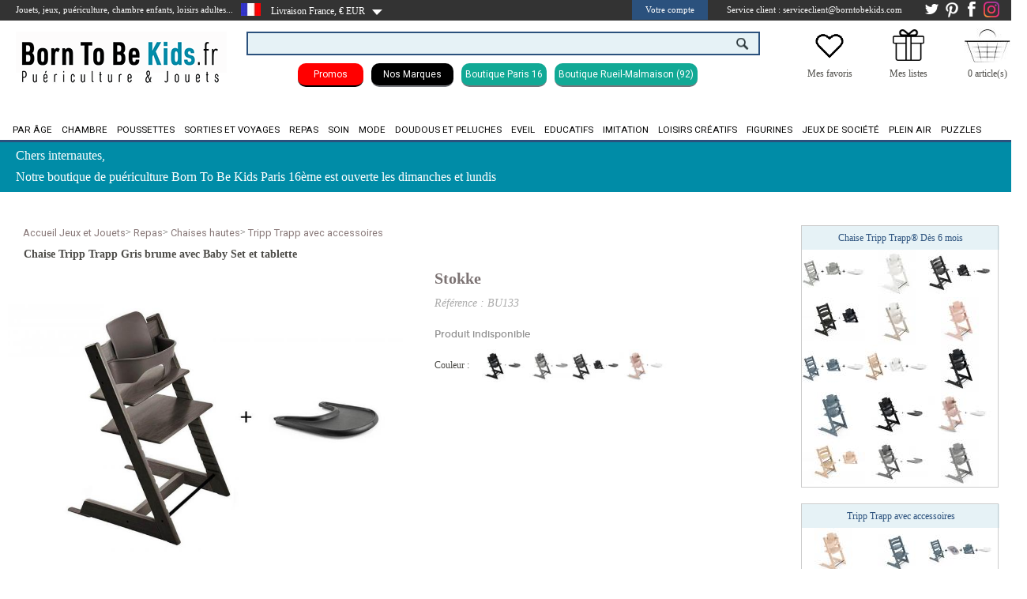

--- FILE ---
content_type: text/html
request_url: https://www.borntobekids.fr/achat/stokke-pack-chaise-tripp-trapp-gris-brume-avec-baby-set-tablette-offerte_392588
body_size: 16115
content:

<!DOCTYPE html>
<html lang="fr">
<head>
<meta http-equiv="Content-Type" content="text/html;charset=utf-8">
    <title>Chaise Tripp Trapp Gris Brume + Baby Set Offert | BornToBeKids</title>
    <meta name="description"
          content="Découvrez le pack Chaise Tripp Trapp Gris Brume avec Baby Set et tablette offerte sur BornToBeKids. Idéal pour le confort et la sécurité de votre enfant.">
    <meta name="keywords"
          content="Stokke">
        <meta name="revisit-after" content="2 days">
    <meta name="copyright"
          content="All Rights Reserved - Sanant Technologies" />
    <meta name="Updated" content="daily">
    <meta name="search engines"
          content="Google, Bing, Duck Duck Go, Ixquick, Qwant, Tineye, Startpage, Yippy, Ecosia, Million Short, Pickanews, Wolfram Alpha, Photopin, Charigle">
    <meta name="robots" content="index, follow, all">
    <link rel="canonical"
          href="https://www.borntobekids.fr/achat/pack-chaise-tripp-trapp-gris-brume-avec-baby-set-tablette-offerte_392588">


    <link rel="stylesheet" href="https://cdnjs.cloudflare.com/ajax/libs/font-awesome/4.7.0/css/font-awesome.min.css"><link rel="stylesheet"   href="https://maxcdn.bootstrapcdn.com/bootstrap/4.5.2/css/bootstrap.min.css" ><script  type="text/javascript"  src="https://www.borntobekids.fr/zoom_script/assets/jquery-1.7.min.js"></script>
	<script  type="text/javascript" src="https://www.borntobekids.fr/_sanant/jquery/jquery.inc-5.pack.js"></script><script  type="text/javascript" src="https://www.borntobekids.fr/_sanant/jquery/slippry.min.js"></script><script type="text/javascript" src="https://www.borntobekids.fr/_sanant/js_ajax/jquery.contentcarousel.js"></script><script  type="text/javascript" src="https://www.borntobekids.fr/_sanant/js_ajax/cbpHorizontalMenu.min.js"></script><script type="text/javascript" src="https://www.borntobekids.fr/_sanant/js_ajax/function_general.js"></script><script  type="text/javascript" src="https://www.borntobekids.fr/_sanant/js_ajax/cart_ajax_sanant.js"></script><meta http-equiv="Cache-control" content="public"><meta name="norton-safeweb-site-verification"
                        content="cwkfttrijmo3zocnnkm7c7zrrxik--79x9z9au39i58ra0lyodsjqzf8uq0wvxvwrbmql7rrococ82p9kjlpqbb9x77hw7jcpgyyoyhf-gl69wwrz1g92uf3pfsst0gz" /><script type="text/javascript" src="https://aun.borntobekids.fr/js/na/na/u/878115f95a.js"></script>
<meta name="p:domain_verify" content="b8868d0e9df500ad76f7c72911beb692">
<link rel="apple-touch-icon" sizes="57x57"
	href="https://www.borntobekids.fr/_sanant/favicon/99/apple-icon-57x57.png">
<link rel="apple-touch-icon" sizes="60x60"
	href="https://www.borntobekids.fr/_sanant/favicon/99/apple-icon-60x60.png">
<link rel="apple-touch-icon" sizes="72x72"
	href="https://www.borntobekids.fr/_sanant/favicon/99/apple-icon-72x72.png">
<link rel="apple-touch-icon" sizes="76x76"
	href="https://www.borntobekids.fr/_sanant/favicon/99/apple-icon-76x76.png">
<link rel="apple-touch-icon" sizes="114x114"
	href="https://www.borntobekids.fr/_sanant/favicon/99/apple-icon-114x114.png">
<link rel="apple-touch-icon" sizes="120x120"
	href="https://www.borntobekids.fr/_sanant/favicon/99/apple-icon-120x120.png">
<link rel="apple-touch-icon" sizes="144x144"
	href="https://www.borntobekids.fr/_sanant/favicon/99/apple-icon-144x144.png">
<link rel="apple-touch-icon" sizes="152x152"
	href="https://www.borntobekids.fr/_sanant/favicon/99/apple-icon-152x152.png">
<link rel="apple-touch-icon" sizes="180x180"
	href="https://www.borntobekids.fr/_sanant/favicon/99/apple-icon-180x180.png">
<link rel="icon" type="image/png" sizes="192x192"
	href="https://www.borntobekids.fr/_sanant/favicon/99/android-icon-192x192.png">
<link rel="icon" type="image/png" sizes="32x32"
	href="https://www.borntobekids.fr/_sanant/favicon/99/favicon-32x32.png">
<link rel="icon" type="image/png" sizes="96x96"
	href="https://www.borntobekids.fr/_sanant/favicon/99/favicon-96x96.png">
<link rel="icon" type="image/png" sizes="16x16"
	href="https://www.borntobekids.fr/_sanant/favicon/99/favicon-16x16.png">
<link rel="manifest"
	href="https://www.borntobekids.fr/_sanant/favicon/99/manifest.json">
<meta name="msapplication-TileColor" content="#ffffff">
<meta name="msapplication-TileImage"
	content="https://www.borntobekids.fr/_sanant/favicon/99/ms-icon-144x144.png">
<meta name="theme-color" content="#ffffff">
<meta name="p:domain_verify" content="84633146d45a3a8d7acc98c261654869" />


<meta name="msvalidate.01" content="BB452CFA58DF001BCF5D280C399B1939" /><meta name="facebook-domain-verification" content="91vuz5gibpw39kpg3mgt6hecuy7fo4" /> <script type="application/ld+json"> {
                            "@context": "http://schema.org",
                            "@type": "Organization",
                            "url": "https://www.borntobekids.fr/",
                            "logo": "https://www.borntobekids.fr/_sanant/images/born-to-be-kids-jouets-jeux.jpg",
                            "sameAs" : [
                                "https://www.facebook.com/Borntobekids-100083873685455/",
                                "https://fr.pinterest.com/borntobeKids/",
                                "https://www.instagram.com/borntobekids/"
                            ]

                    } </script><link rel="stylesheet" type="text/css" href="https://www.borntobekids.fr/_sanant/themes/css/slider.css">
	<!--[if IE]><link rel="stylesheet" type="text/css" href="https://www.borntobekids.fr/themes/_common/css/styles_ie.css"><![endif]-->
	<!--[if IE]><link rel="stylesheet" type="text/css" href="https://www.borntobekids.fr/themes/99/css/theme_styles_ie.css"><![endif]-->
	<!--[if IE 6]><link rel="stylesheet" type="text/css" href="https://www.borntobekids.fr/themes/_common/css/styles_ie6.css"><![endif]-->
	<!--[if IE 6]><link rel="stylesheet" type="text/css" href="https://www.borntobekids.fr/themes/99/css/theme_styles_ie6.css"><![endif]-->
	<!--[if IE 7]><link rel="stylesheet" type="text/css" href="https://www.borntobekids.fr/themes/_common/css/styles_ie7.css"><![endif]-->
	<!--[if IE 8]><link rel="stylesheet" type="text/css" href="https://www.borntobekids.fr/themes/_common/css/styles_ie8.css"><![endif]-->
	<!--[if IE 9]><link rel="stylesheet" type="text/css" href="https://www.borntobekids.fr/themes/_common/css/styles_ie9.css"><![endif]-->
	<link rel="stylesheet" type="text/css" href="https://www.borntobekids.fr/js/zoombox/zoombox.css">
	<link rel="stylesheet" type="text/css" href="https://www.borntobekids.fr/_sanant/themes/css/theme_styles2.php">
	<link rel="stylesheet" type="text/css" href="https://www.borntobekids.fr/_sanant/themes/css/style_brand_v01.php">
	<link rel="stylesheet" type="text/css" href="https://www.borntobekids.fr/_sanant/themes/css/style_general.php">
	<script type="text/javascript">function link(url) { window.location = url ; }</script>
<script type="text/javascript">
(function(w,d,t,r,u){var f,n,i;w[u]=w[u]||[],f=function(){var o={ti:"4003065"};o.q=w[u],w[u]=new UET(o),w[u].push("pageLoad")},n=d.createElement(t),n.src=r,n.async=1,n.onload=n.onreadystatechange=function(){var s=this.readyState;s&&s!=="loaded"&&s!=="complete"||(f(),n.onload=n.onreadystatechange=null)},i=d.getElementsByTagName(t)[0],i.parentNode.insertBefore(n,i)})(window,document,"script","//bat.bing.com/bat.js","uetq");
</script>
<meta name="google-site-verification" content="jyqvv0MyuvG7NGfI02gsV6GmKR5rGhv0B51eQ6ej7yM" />
<meta name="google-site-verification" content="-ksZuBS_lWA9LPeNq35b4Cj3yvWY-E0gzMOQAH8Zjyc" />                        <script type="text/javascript">
                                            $(document).ready(function(){
                                                $(".s1").CarouSlide({
                                                    slideTime:5000,
                                                    animTime:1200,
                                                    autoAnim:true
                                                });

                                            });
                              </script>

                        
                    <!-- Global site tag (gtag.js) - Google Ads: 10854121554 -->
                    <script async src="https://www.googletagmanager.com/gtag/js?id=AW-10854121554"></script>
                    <script>
                        window.dataLayer = window.dataLayer || [];
                        function gtag(){dataLayer.push(arguments);}
                        gtag('js', new Date());
                        gtag('config', 'AW-10854121554');

                    </script>


                    <!-- Meta Pixel Code -->
                    <script>
                        !function(f,b,e,v,n,t,s)
                        {if(f.fbq)return;n=f.fbq=function(){n.callMethod?
                            n.callMethod.apply(n,arguments):n.queue.push(arguments)};
                            if(!f._fbq)f._fbq=n;n.push=n;n.loaded=!0;n.version='2.0';
                            n.queue=[];t=b.createElement(e);t.async=!0;
                            t.src=v;s=b.getElementsByTagName(e)[0];
                            s.parentNode.insertBefore(t,s)}(window, document,'script',
                            'https://connect.facebook.net/en_US/fbevents.js');
                        fbq('init', '657584892367308');
                        fbq('track', 'PageView');
                    </script>
                    <noscript><img height="1" width="1" style="display:none"
                                   src="https://www.facebook.com/tr?id=657584892367308&ev=PageView&noscript=1"
                        /></noscript>
                    <!-- End Meta Pixel Code -->


                    <!-- Begin Linktree conversion tracking code -->
                    <script>
                        (function (l, i, n, k, t, r, ee) {
                            l[t] = l[t] || function () { (l[t].q = l[t].q || []).push(arguments) },
                                l[t].l = 1 * new Date(); r = i.createElement(n); ee = i.getElementsByTagName(n)[0];
                            r.async = 1; r.src = k; ee.parentNode.insertBefore(r, ee)
                        })
                        (window, document, 'script', 'https://assets.production.linktr.ee/ltpixel/ltpix.min.js?t=' + 864e5*Math.ceil(new Date/864e5), 'lti')
                    </script>
                    <script>
                        lti('init', 'LTU-11e17ad2-6cc1-44e8-96fa-beece1040611')
                        lti('pageloaded')
                    </script>
                    <!-- End Linktree conversion tracking code -->
                    <!-- Begin Tik Tok conversion tracking code -->
                    <script>
                        !function (w, d, t) {
                            w.TiktokAnalyticsObject=t;var ttq=w[t]=w[t]||[];ttq.methods=["page","track","identify","instances","debug","on","off","once","ready","alias","group","enableCookie","disableCookie"],ttq.setAndDefer=function(t,e){t[e]=function(){t.push([e].concat(Array.prototype.slice.call(arguments,0)))}};for(var i=0;i<ttq.methods.length;i++)ttq.setAndDefer(ttq,ttq.methods[i]);ttq.instance=function(t){for(var e=ttq._i[t]||[],n=0;n<ttq.methods.length;n++)ttq.setAndDefer(e,ttq.methods[n]);return e},ttq.load=function(e,n){var i="https://analytics.tiktok.com/i18n/pixel/events.js";ttq._i=ttq._i||{},ttq._i[e]=[],ttq._i[e]._u=i,ttq._t=ttq._t||{},ttq._t[e]=+new Date,ttq._o=ttq._o||{},ttq._o[e]=n||{};var o=document.createElement("script");o.type="text/javascript",o.async=!0,o.src=i+"?sdkid="+e+"&lib="+t;var a=document.getElementsByTagName("script")[0];a.parentNode.insertBefore(o,a)};

                            ttq.load('CF0OCBRC77U6VUERJLKG');
                            ttq.page();
                        }(window, document, 'ttq');
                    </script>

                    <!-- Google tag (gtag.js) GS4-->
                    <script async src="https://www.googletagmanager.com/gtag/js?id=G-2NB57GKF0P"></script>
                    <script>
                        window.dataLayer = window.dataLayer || [];
                        function gtag(){dataLayer.push(arguments);}
                        gtag('js', new Date());

                        gtag('config', 'G-2NB57GKF0P');
                    </script>
                                        <!-- Facebook Pixel Code -->
                        <script>
                                    !function(f,b,e,v,n,t,s)
                          {if(f.fbq)return;n=f.fbq=function(){n.callMethod?
                              n.callMethod.apply(n,arguments):n.queue.push(arguments)};
                              if(!f._fbq)f._fbq=n;n.push=n;n.loaded=!0;n.version='2.0';
                              n.queue=[];t=b.createElement(e);t.async=!0;
                              t.src=v;s=b.getElementsByTagName(e)[0];
                              s.parentNode.insertBefore(t,s)}(window, document,'script',
                          'https://connect.facebook.net/en_US/fbevents.js');
                          fbq('init', '1546005559486320');
                          fbq('track', 'PageView');
                        </script>
                        <noscript><img height="1" width="1" style="display:none"
                          src="https://www.facebook.com/tr?id=1546005559486320&ev=PageView&noscript=1"
                              /></noscript>
                        <!-- End Facebook Pixel Code -->
                        </head><body><div id="div_addcart" style="display:none;"></div><div id="div_product_alert" style="display:none;"></div><link href="https://fonts.googleapis.com/css?family=Roboto" rel="stylesheet"><div id="headerBar"><div id="clientBtn"><div class="clienttitre">Jouets, jeux, puériculture, chambre enfants, loisirs adultes...</div><div class="toggleSubMenu" ><span > <img style="float: left;margin-top: 4px;" src="https://www.borntobekids.fr/_sanant/images/DRAP-FR.jpg" ALT ="France"></span></div><div id="headerbar_country" style="height: 26px;"><ul class="headerbar_country"><li onclick="$('.menuCountryGeo').toggle();"><span style="float: left;margin-top: 5px;cursor:pointer;">&nbsp;&nbsp;&nbsp;Livraison France, € EUR&nbsp;</span><ul class="subMenu menuCountryGeo"><li><a target="_top" href="https://www.borntobekids.fr/achat/stokke-pack-chaise-tripp-trapp-gris-brume-avec-baby-set-tablette-offerte_392588?country=de" rel="nofollow">
                                                <img src="https://www.borntobekids.fr/_sanant/images/DRAP-DE.jpg"
                                                    ALT ="Allemagne" style="margin-right:10px;float:left;">Allemagne</a></li><li><a target="_top" href="https://www.borntobekids.fr/achat/stokke-pack-chaise-tripp-trapp-gris-brume-avec-baby-set-tablette-offerte_392588?country=gb" rel="nofollow">
                                                <img src="https://www.borntobekids.fr/_sanant/images/DRAP-GB.jpg"
                                                    ALT ="Angleterre" style="margin-right:10px;float:left;">Angleterre</a></li><li><a target="_top" href="https://www.borntobekids.fr/achat/stokke-pack-chaise-tripp-trapp-gris-brume-avec-baby-set-tablette-offerte_392588?country=at" rel="nofollow">
                                                <img src="https://www.borntobekids.fr/_sanant/images/DRAP-AT.jpg"
                                                    ALT ="Autriche" style="margin-right:10px;float:left;">Autriche</a></li><li><a target="_top" href="https://www.borntobekids.fr/achat/stokke-pack-chaise-tripp-trapp-gris-brume-avec-baby-set-tablette-offerte_392588?country=be" rel="nofollow">
                                                <img src="https://www.borntobekids.fr/_sanant/images/DRAP-BE.jpg"
                                                    ALT ="Belgique" style="margin-right:10px;float:left;">Belgique</a></li><li><a target="_top" href="https://www.borntobekids.fr/achat/stokke-pack-chaise-tripp-trapp-gris-brume-avec-baby-set-tablette-offerte_392588?country=dk" rel="nofollow">
                                                <img src="https://www.borntobekids.fr/_sanant/images/DRAP-DK.jpg"
                                                    ALT ="Danemark" style="margin-right:10px;float:left;">Danemark</a></li><li><a target="_top" href="https://www.borntobekids.fr/achat/stokke-pack-chaise-tripp-trapp-gris-brume-avec-baby-set-tablette-offerte_392588?country=es" rel="nofollow">
                                                <img src="https://www.borntobekids.fr/_sanant/images/DRAP-ES.jpg"
                                                    ALT ="Espagne" style="margin-right:10px;float:left;">Espagne</a></li><li><a target="_top" href="https://www.borntobekids.fr/achat/stokke-pack-chaise-tripp-trapp-gris-brume-avec-baby-set-tablette-offerte_392588?country=gr" rel="nofollow">
                                                <img src="https://www.borntobekids.fr/_sanant/images/DRAP-GR.jpg"
                                                    ALT ="Grèce" style="margin-right:10px;float:left;">Grèce</a></li><li><a target="_top" href="https://www.borntobekids.fr/achat/stokke-pack-chaise-tripp-trapp-gris-brume-avec-baby-set-tablette-offerte_392588?country=ie" rel="nofollow">
                                                <img src="https://www.borntobekids.fr/_sanant/images/DRAP-IE.jpg"
                                                    ALT ="Irlande" style="margin-right:10px;float:left;">Irlande</a></li><li><a target="_top" href="https://www.borntobekids.fr/achat/stokke-pack-chaise-tripp-trapp-gris-brume-avec-baby-set-tablette-offerte_392588?country=it" rel="nofollow">
                                                <img src="https://www.borntobekids.fr/_sanant/images/DRAP-IT.jpg"
                                                    ALT ="Italie" style="margin-right:10px;float:left;">Italie</a></li><li><a target="_top" href="https://www.borntobekids.fr/achat/stokke-pack-chaise-tripp-trapp-gris-brume-avec-baby-set-tablette-offerte_392588?country=lu" rel="nofollow">
                                                <img src="https://www.borntobekids.fr/_sanant/images/DRAP-LU.jpg"
                                                    ALT ="Luxembourg" style="margin-right:10px;float:left;">Luxembourg</a></li><li><a target="_top" href="https://www.borntobekids.fr/achat/stokke-pack-chaise-tripp-trapp-gris-brume-avec-baby-set-tablette-offerte_392588?country=mt" rel="nofollow">
                                                <img src="https://www.borntobekids.fr/_sanant/images/DRAP-MT.jpg"
                                                    ALT ="Malte" style="margin-right:10px;float:left;">Malte</a></li><li><a target="_top" href="https://www.borntobekids.fr/achat/stokke-pack-chaise-tripp-trapp-gris-brume-avec-baby-set-tablette-offerte_392588?country=nl" rel="nofollow">
                                                <img src="https://www.borntobekids.fr/_sanant/images/DRAP-NL.jpg"
                                                    ALT ="Pays-Bas" style="margin-right:10px;float:left;">Pays-Bas</a></li><li><a target="_top" href="https://www.borntobekids.fr/achat/stokke-pack-chaise-tripp-trapp-gris-brume-avec-baby-set-tablette-offerte_392588?country=pl" rel="nofollow">
                                                <img src="https://www.borntobekids.fr/_sanant/images/DRAP-PL.jpg"
                                                    ALT ="Pologne" style="margin-right:10px;float:left;">Pologne</a></li><li><a target="_top" href="https://www.borntobekids.fr/achat/stokke-pack-chaise-tripp-trapp-gris-brume-avec-baby-set-tablette-offerte_392588?country=pt" rel="nofollow">
                                                <img src="https://www.borntobekids.fr/_sanant/images/DRAP-PT.jpg"
                                                    ALT ="Portugal" style="margin-right:10px;float:left;">Portugal</a></li><li><a target="_top" href="https://www.borntobekids.fr/achat/stokke-pack-chaise-tripp-trapp-gris-brume-avec-baby-set-tablette-offerte_392588?country=se" rel="nofollow">
                                                <img src="https://www.borntobekids.fr/_sanant/images/DRAP-SE.jpg"
                                                    ALT ="Suède" style="margin-right:10px;float:left;">Suède</a></li><li><a target="_top" href="https://www.borntobekids.fr/achat/stokke-pack-chaise-tripp-trapp-gris-brume-avec-baby-set-tablette-offerte_392588?country=ch" rel="nofollow">
                                                <img src="https://www.borntobekids.fr/_sanant/images/DRAP-CH.jpg"
                                                    ALT ="Suisse" style="margin-right:10px;float:left;">Suisse</a></li></ul></li></ul>                </div>
                <script type="text/javascript">
                    $(document).ready( function () {
                        // On cache les sous-menus
                        // sauf celui qui porte la classe "open_at_load" :
                        $(".headerbar_country ul.subMenu:not('.open_at_load')").hide();
                        // On sélectionne tous les items de liste portant la classe "toggleSubMenu"

                        // et on remplace l'élément span qu'ils contiennent par un lien :
                        $(".headerbar_country li.toggleSubMenu span").each( function () {
                            // On stocke le contenu du span :
                            var TexteSpan = $(this).text();
                            $(this).replaceWith('<a href="" title="Sélectionnez le pays de livraison">' + TexteSpan + '<\/a>') ;
                        } ) ;

                        // On modifie l'évènement "click" sur les liens dans les items de liste
                        // qui portent la classe "toggleSubMenu" :
                        $(".headerbar_country li.toggleSubMenu > a").click( function () {
                            // Si le sous-menu était déjà ouvert, on le referme :
                            if ($(this).next("ul.subMenu:visible").length != 0) {
                                $(this).next("ul.subMenu").slideUp("normal", function () { $(this).parent().removeClass("open") } );
                            }
                            // Si le sous-menu est caché, on ferme les autres et on l'affiche :
                            else {
                                $(".headerbar_country ul.subMenu").slideUp("normal", function () { $(this).parent().removeClass("open") });
                                $(this).next("ul.subMenu").slideDown("normal", function () { $(this).parent().addClass("open") } );
                            }
                            // On empêche le navigateur de suivre le lien :
                            return false;
                        });



                    } ) ;
                </script>
            <div style="float: left;margin-top: 5px;"> <img src="https://www.borntobekids.fr/_sanant/images/fleche-bas.png"  ALT=""></div><div class="liens-headerBar"><div id="connexion-customer"><ul class="connexion-customer"><li><span onclick="$('.menuCompteGeo').toggle();" style="cursor:pointer;">Votre compte</span>

            <ul class="subMenu menuCompteGeo">
                <li>

                    <p style="font-size:13px;padding-bottom:10px;padding-top:15px;text-align: center;font-weight:bold;" >Vous avez déjà un compte Born to be Kids</p>
                <form name="signin" id="form_signin" action="https://www.borntobekids.fr/index.php?s_id=connection" method="post" style="height:130px;">
            <!-- Champ e-mail -->
                <input class="input_inscription" id="login" type="email" name="customer[email]" maxlength="70" size="50" placeholder="E-mail" required title="Merci de renseigner votre e-mail">
                <br>
                <!-- Champ mot de passe -->
                <input class="input_inscription" type="password" name="customer[password]" id="pwd_input" maxlength="70" size="15" onfocus="on_password_focus();" placeholder="Mot de passe" required title="Merci de renseigner votre mot de passe">
                <!-- Mot de passe oublié -->
                                            <a style="background-color:#FFFFFF;" href="https://www.borntobekids.fr/password_forgotten" >Mot de passe oublié</a>										<input type="submit" value="Valider" id="submit" title="Connexion" class="input_inscription2">
										<br>
									</form>
                                        <p style="font-size:13px;padding-bottom:10px;padding-top:15px;text-align: center;font-weight:bold;" >Vous êtes nouveau client</p>
                                        <p style="line-height:15px;text-align:justify;">
                                                Votre espace personnel vous permet de gérer votre compte directement sur internet : informations personnelles, commandes, inscription à la newsletter, actualités Born to be Kids…<br><br> Profitez de chez vous de toute l'expertise Born to be Kids.                                        </p>
                                        <form name="signin_creation" id="form_signin_creation" action="https://www.borntobekids.fr/Inscription" method="post">
                                            <input type="hidden" name="inscr" value="done">
										    <input type="submit" value="Créer un compte" id="submit_creation" title="Connexion" class="input_inscription2">
							    	</form></li>
							    </ul>
						    </li>
						</ul>
	

					<script type="text/javascript">
					$(document).ready( function () {
						// On cache les sous-menus
					    // sauf celui qui porte la classe "open_at_load" :
					    $(".connexion-customer ul.subMenu:not('.open_at_load')").hide();
					    // On sélectionne tous les items de liste portant la classe "toggleSubMenu"

					    // et on remplace l'élément span qu'ils contiennent par un lien :
					    $(".connexion-customer li.toggleSubMenu span").each( function () {
					        // On stocke le contenu du span :
					        var TexteSpan = $(this).text();
					        $(this).replaceWith('<a href="" title="Cliquez sur le lien pour afficher le menu">' + TexteSpan + '<\/a>') ;
					    } ) ;

					    // On modifie l'évènement "click" sur les liens dans les items de liste
					    // qui portent la classe "toggleSubMenu" :
					    $(".connexion-customer li.toggleSubMenu > a").click( function () {
					        // Si le sous-menu était déjà ouvert, on le referme :
					        if ($(this).next("ul.subMenu:visible").length != 0) {
					            $(this).next("ul.subMenu").slideUp("normal", function () { $(this).parent().removeClass("open") } );
					        }
					        // Si le sous-menu est caché, on ferme les autres et on l'affiche :
					        else {
					            $(".connexion-customer ul.subMenu").slideUp("normal", function () { $(this).parent().removeClass("open") });
					            $(this).next("ul.subMenu").slideDown("normal", function () { $(this).parent().addClass("open") } );
					        }
					        // On empêche le navigateur de suivre le lien :
					        return false;
					    });



                    } ) ;
					</script>
			</div><span style="margin-left: 10px;" title="Du lundi au vendredi de 9h00 à 12h30 et de 13h30 à 17h30"><span style="margin-left: 10px;" title="Du lundi au vendredi de 9h00 à 12h30 et de 13h30 à 17h30 ">Service client : serviceclient@borntobekids.com</span><a href="https://www.instagram.com/borntobekids/" target="_blank"><img src="https://www.borntobekids.fr/_sanant/images/insta_30px.png" ALT="Instagram Borntobekids" ALt="Suivez nous sur Instagram Borntobekids"></a><a href="https://www.facebook.com/Borntobekids-100083873685455/" target="_blank"><img src="https://www.borntobekids.fr/_sanant/images/Facebook-Button-blanc.png" ALT="Facebook Borntobekids" ALt="Suivez nous sur Facebook Borntobekids"></a><a href="https://fr.pinterest.com/borntobeKids/" target="_blank"><img src="https://www.borntobekids.fr/_sanant/images/pinterest-blanc.png" ALT="Pinterest Borntobekids" ALt="Suivez nous sur Pinterest Borntobekids"></a><a href="https://twitter.com/borntobekids/" target="_blank"><img src="https://www.borntobekids.fr/_sanant/images/share_twitter.png" ALT="Twitter Borntobekids" ALt="Suivez nous sur Twitter Borntobekids"></a></div></div></div>        <script>
            jQuery(function($){
                //Lorsque vous cliquez sur un lien de la classe poplight
                $('a.poplight').on('click', function() {
                    var popID = $(this).data('rel'); //Trouver la pop-up correspondante
                    var popWidth = $(this).data('width'); //Trouver la largeur
                    //Faire apparaitre la pop-up et ajouter le bouton de fermeture
                    $('#' + popID).fadeIn().css({ 'width': popWidth}).prepend('<a href="#" class="close"><img src="close_pop.png" class="btn_close" title="Close Window" alt="Close"></a>');
                            //Récupération du margin, qui permettra de centrer la fenêtre - on ajuste de 80px en conformité avec le CSS
                            var popMargTop = ($('#' + popID).height() + 80) / 2;
                            var popMargLeft = ($('#' + popID).width() + 80) / 2;
                            //Apply Margin to Popup
                            $('#' + popID).css({
                                'margin-top' : -popMargTop,
                                'margin-left' : -popMargLeft
                            });
                            //Apparition du fond - .css({'filter' : 'alpha(opacity=80)'}) pour corriger les bogues d'anciennes versions de IE
                            $('body').append('<div id="fade"></div>');
                            $('#fade').css({'filter' : 'alpha(opacity=80)'}).fadeIn();

                            return false;
                        });
                //Close Popups and Fade Layer
                $('body').on('click', 'a.close, #fade', function() { //Au clic sur le body...
                    $('#fade , .popup_block').fadeOut(function() {
                        $('#fade, a.close').remove();
                    }); //...ils disparaissent ensemble

                    return false;
                });
            });
        </script>
	<header><div class="header-centre" style="margin-top:20px;"><div style="float:left;width:300px;margin-top: -10px;" ><a id="logo-link" href="https://www.borntobekids.fr/" title="https://www.borntobekids.fr/ Jeux et Jouets"><img src="https://data.borntobekids.fr/shop/logo/99/born-to-be-kids-jouets-jeux.png" alt="Born to be Kids" style="margin-top: 20px;"></a></div><div style="float:left;width:650px;background:white;"><div style="margin-top: 10px;display:block;" >                    <script type='text/javascript'>var doofinder_script = '//cdn.doofinder.com/media/js/doofinder-classic.latest.min.js';(function(d,t){var f=d.createElement(t),s=d.getElementsByTagName(t)[0];f.async=1;f.src=('https:'==location.protocol?'https:':'http:')+doofinder_script;s.parentNode.insertBefore(f,s)}(document,'script'));
                        var dfClassicLayers = [{
                            "queryInput": "INPUT[name='q']",
                            "display": {
                                "width": "50%",
                                "facets": {
                                    "attached": "right",
                                    "width": "300px"
                                },
                                "lang": "fr"
                            },
                            "zone": "eu1",
                            "hashid": "5b13ea212784492228b9a464ff2751db"
                        }];
                    </script>
                    <div id="topSearch_CMP" style="z-index:60;"><form method="get" action="https://www.borntobekids.fr/"><input type="text" name="q" value="" class="topSearchInput"><input  id="okBtn2" value="" title="RECHERCHER UN PRODUIT, UNE REFERENCE OU UNE MARQUE"></form></div></div><div style="display:block;text-align: center;margin-top: 10px;font-size: 0.92rem;font-family: roboto;"> <div style="display: inline-block; border-bottom: 2px solid #000000; 
border-radius: 10px; margin-top: 10px; margin-right: 10px; background-color: #ff0000;color:#ffffff; padding: 5px 20px 5px 20px;font-size: 0.75rem;" ><a  href="https://www.borntobekids.fr/Promotions/jeux-jouets" title="Promotions 2025" style="color:white;font-size: 0.75rem;" >Promos</a></div><div style="display: inline-block; border-bottom: 2px solid #74767b; border-radius: 10px; margin-top: 10px; margin-right: 10px; 
background-color: #000000; padding: 5px 15px 5px 15px;font-size: 0.75rem;" ><a  href="https://www.borntobekids.fr/Marques/jeux-jouets" title="Toutes nos marques" style="color:white;font-size: 0.75rem;" >Nos Marques</a></div><div style="display: inline-block; border-bottom: 2px solid #74767b; border-radius: 10px; margin-top: 10px; margin-right: 10px; 
background-color: #11a995; padding: 5px 5px 5px 5px;font-size: 0.75rem;" ><a  href="https://www.borntobekids.fr/boutique-borntobekids-passy-paris-16" title="Boutique de puériculture et de jouets Borntobekids Paris 16 - Passy" style="color:white;font-size: 0.75rem;" >Boutique Paris 16</a></div><div style="display: inline-block; border-bottom: 2px solid #74767b; border-radius: 10px; margin-top: 10px; margin-right: 10px; 
background-color: #11a995; padding: 5px 5px 5px 5px;font-size: 0.75rem;" ><a  href="https://www.borntobekids.fr/boutique-borntobekids-rueil-malmaison" title="Boutique de puériculture et de jouets Borntobekids Rueil Malmaison" style="color:white;font-size: 0.75rem;" >Boutique Rueil-Malmaison (92)</a></div></div></div><div style="margin-left:40px;float:left;;width:60px;background:white;margin-top:-10px;"><table style="width: 300px;text-align: center;margin-top:15px;"><tr><td style="width: 100px;"><a href="https://www.borntobekids.fr/ma_wishlist" title="Wishlist"><img style="vertical-align: initial;width: 40px;" src="https://data.borntobekids.fr/shop/picto/_default/wishlist.png"></a></td><td style="width: 100px;"><a href="https://www.borntobekids.fr/liste_de_naissance" title="liste_de_naissance"><img style="vertical-align: initial;width: 40px;" src="https://data.borntobekids.fr/shop/picto/_default/Liste-de-cadeaux.png"></a></td><td style="width: 100px;">        <script type="text/javascript">
            basket_add_price(0,0);
        </script>
        <img src="https://www.borntobekids.fr/_sanant/images/panierborntobekids.jpg" width="60" title=Empty alt=Empty style="vertical-align:initial;"></td></tr><tr><td style="vertical-align: top;"><a href="https://www.borntobekids.fr/ma_wishlist" title="liste_de_naissance">Mes favoris</a></td><td style="vertical-align: top;"><a href="https://www.borntobekids.fr/liste_de_naissance" title="liste_de_naissance">Mes listes</a></td><td><span id="basket-qtty">0 article(s)</span></td></tr></table></div></div></header>        <nav id="MenuCategories" >
                                    <div style="background-color:#fff;">
                            <div id="underHeader"> <!-- Zone en dessous du menu contenant le second menu et la zone de recherche -->
                                <div class="header-centre">
                                    <div id="topMenuLeft"> <!-- Liens de gauche -->
                                        <ul id="topLeftMenu">
                                                                                </ul>
                                </div>
                                <div id="topMenu">
                                    <ul id="topRightMenu">
                                                                            </ul>
                                </div>
                            </div>
                        </div>
                    </div>
                        <div id="nav_1"></div>
                        <script type="text/javascript">
                $('#nav_1').inc('https://www.borntobekids.fr/_sanant/navigation.php');
            </script>
        </nav>
    <div id="PubBar" style="background-color:#008ca7;height:65px;"><div id="clientBtn"><div class="clienttitre" style="line-height:19px;font-size: 16px;margin-top: 5px;"><p style="padding-top:2px">Chers internautes,</p><p style="padding-top:8px">Notre boutique de puériculture Born To Be Kids 
Paris 16ème est ouverte les dimanches et lundis</p>  </div></div></div><div id="main_container" style="padding-top:95px;">                        <script type="text/javascript">
                            KWKUniJS.ptag({
                                'zone' : 'product',
                                'productId' : '392588',
                                'categoryId' : '13058',
                                'customerId' : '',
                                'siteType' : 'd',
                                'language' : 'fr_FR'
                            });
                        </script>
                        <div id="fb-root"></div>
<script>(function(d, s, id) {
    var js, fjs = d.getElementsByTagName(s)[0];
  if (d.getElementById(id)) return;
  js = d.createElement(s); js.id = id;
  js.src = "//connect.facebook.net/fr_FR/sdk.js#xfbml=1&version=v2.10";
  fjs.parentNode.insertBefore(js, fjs);
}(document, 'script', 'facebook-jssdk'));</script>
        <SCRIPT>
            var pos1=9;
            function GetStock() {
                document.st_submit.valeur_totale.value = document.st_form.stock_qty.value;
            }
                    function AddBasket_Sanant(formulaire)
        {
        if (validation())            {
                                    var add_product = '{"product_list":[' +'{ "product_id":"452958" , "valeur":"' + document.getElementById("padd452958").checked + '"  }]}';                    CartAdd_test2('https://www.borntobekids.fr/', 392588, "popin", "Cselling", formulaire.valeur_totale.value, formulaire.h.value,add_product);
                            }

        }
                function validation() {
                 return true; 
            }
            function validation_tripp_trapp()
            {

                if (document.getElementById("chkConfirmTripp_Trapp").checked === false)
                {
                    alert("Vous devez confirmer avoir regarder la vidéo pour pouvoir ajouter le produit au panier.");
                    return false;
                }
                else
                {
                    return true;
                }

            }
        </SCRIPT>
        <script>(function(d, s, id) {
                var js, fjs = d.getElementsByTagName(s)[0];
                if (d.getElementById(id)) return;
                js = d.createElement(s); js.id = id;
                js.src = "//connect.facebook.net/fr_FR/sdk.js#xfbml=1&version=v2.3";
                fjs.parentNode.insertBefore(js, fjs);
            }(document, 'script', 'facebook-jssdk'));
        </script>
    <section><div class="hpage-product-path"><div  class="breadcrumb" style="background-color:#FFFFFF;padding: 0rem 1rem 0rem 1rem;margin-bottom:0px;">&nbsp;<a href="https://www.borntobekids.fr/jeux-jouets" title="Retour à la page d'accueil">Accueil Jeux et Jouets</a> &gt;&nbsp;<a href="https://www.borntobekids.fr/jeux-jouets/repas" title="Retour à la catégorie Repas">Repas</a> &gt;&nbsp;<a href="https://www.borntobekids.fr/jeux-jouets/repas/chaises-hautes" title="Retour à la catégorie Chaises hautes">Chaises hautes</a> &gt;&nbsp;<a href="https://www.borntobekids.fr/jeux-jouets/repas/chaises-hautes/chaise-tripp-trapp-stokke-avec-accessoires" title="Retour à la catégorie Tripp Trapp avec accessoires">Tripp Trapp avec accessoires</a> </div></div><div style="width: 990px;margin-top: 10px; background-color: #fff;"></div><div class="hpage-product-title" style="margin-top:10px;"><h1>Chaise Tripp Trapp Gris brume avec Baby Set et tablette</h1></div><div id="hpage-container-product"><div style="float: left;width: 540px; background: #ffffff;"><div style="display:none;" class="html5gallery" data-skin="darkness"  data-width="500"  data-height="400" data-resizemode="fill"  ><a href="https://www.borntobekids.fr/image/392588/900x675/0/stokke-bu133-chaise-tripp-trapp-gris-brume-avec-baby-set-et-tablette-900.jpg"  title="Chaise Tripp Trapp Gris brume avec Baby Set et tablette - Stokke - BU133"><img src="https://www.borntobekids.fr/image/392588/120x90/0/bu133-stokke-chaise-tripp-trapp-gris-brume-avec-baby-set-et-tablette-des-6-mois-tout-petit-120.jpg" alt="Chaise Tripp Trapp Gris brume avec Baby Set et tablette - Stokke - BU133"></a><a href="https://www.borntobekids.fr/image/392588/800x600/1/stokke-bu133-chaise-haute-tripp-trapp-800.jpg"  title="Chaise Tripp Trapp Gris brume avec Baby Set et tablette - Stokke - BU133"><img src="https://www.borntobekids.fr/image/392588/120x90/1/bu133-stokke-chaise-tripp-trapp-gris-brume-avec-baby-set-et-tablette-des-6-mois-tout-petit-120.jpg" alt="Chaise Tripp Trapp Gris brume avec Baby Set et tablette - Stokke - BU133"></a><a href="https://www.borntobekids.fr/image/392588/800x600/2/stokke-bu133-chaise-haute-tripp-trapp-800.jpg"  title="Chaise Tripp Trapp Gris brume avec Baby Set et tablette - Stokke - BU133"><img src="https://www.borntobekids.fr/image/392588/120x90/2/bu133-stokke-chaise-tripp-trapp-gris-brume-avec-baby-set-et-tablette-des-6-mois-tout-petit-120.jpg" alt="Chaise Tripp Trapp Gris brume avec Baby Set et tablette - Stokke - BU133"></a><a href="https://www.borntobekids.fr/image/392588/900x675/3/stokke-bu133-chaise-tripp-trapp-gris-brume-avec-baby-set-et-tablette-900.jpg"  title="Chaise Tripp Trapp Gris brume avec Baby Set et tablette - Stokke - BU133"><img src="https://www.borntobekids.fr/image/392588/120x90/3/bu133-stokke-chaise-tripp-trapp-gris-brume-avec-baby-set-et-tablette-des-6-mois-tout-petit-120.jpg" alt="Chaise Tripp Trapp Gris brume avec Baby Set et tablette - Stokke - BU133"></a><a href="https://www.borntobekids.fr/image/392588/800x600/4/stokke-bu133-chaise-haute-tripp-trapp-800.jpg"  title="Chaise Tripp Trapp Gris brume avec Baby Set et tablette - Stokke - BU133"><img src="https://www.borntobekids.fr/image/392588/120x90/4/bu133-stokke-chaise-tripp-trapp-gris-brume-avec-baby-set-et-tablette-des-6-mois-tout-petit-120.jpg" alt="Chaise Tripp Trapp Gris brume avec Baby Set et tablette - Stokke - BU133"></a><a href="https://www.youtube.com/watch?v=vatMmLfIlps"><img src="https://www.borntobekids.fr/_sanant/images/imgres.jpg" alt="Video"></a><a href="https://www.youtube.com/watch?v=xKk_qL_MyM0"><img src="https://www.borntobekids.fr/_sanant/images/imgres.jpg" alt="Video"></a></div><div style=" min-height: 80px;background: #ffffff;/* float: left; */ margin-top: -30px;    margin-left: 20px"><p style="font-family: cursive;font-weight:bold;font-size:15px;margin-bottom: 7px;">Voir nos autres produits associés</p><div >&nbsp;<a href="https://www.borntobekids.fr/m/stokke" title="Retour à la catégorie Stokke">Stokke</a> &gt;&nbsp;<a href="https://www.borntobekids.fr/m/stokke/chaise-haute-tripp-trapp" title="Retour à la catégorie Chaise haute Tripp Trapp®">Chaise haute Tripp Trapp®</a> &gt;&nbsp;<a href="https://www.borntobekids.fr/m/stokke/chaise-haute-tripp-trapp/des-6-mois-tout-petit" title="Retour à la catégorie Chaise Tripp Trapp® Dès 6 mois">Chaise Tripp Trapp® Dès 6 mois</a> </div><div >&nbsp;<a href="https://www.borntobekids.fr/jeux-jouets/repas" title="Retour à la catégorie Repas">Repas</a> &gt;&nbsp;<a href="https://www.borntobekids.fr/jeux-jouets/repas/chaises-hautes" title="Retour à la catégorie Chaises hautes">Chaises hautes</a> &gt;&nbsp;<a href="https://www.borntobekids.fr/jeux-jouets/repas/chaises-hautes/chaise-tripp-trapp-stokke-avec-accessoires" title="Retour à la catégorie Tripp Trapp avec accessoires">Tripp Trapp avec accessoires</a> </div></div><div style=" min-height: 80px;background: #ffffff;   margin-left: 20px"><p style="    margin-top: 15px;font-family: cursive;font-weight:bold;font-size:15px;margin-bottom: 7px;">Composition de cette référence</p><table style="font-size:11px;"><tr><td style="width:170px;">

                                <a href ="https://www.borntobekids.fr/achat/stokke-chaise-tripp-trapp-gris-brume-en-bois-de-hetre-hazy-grey_332938"><img src="https://data.borntobekids.fr/pictures/products/332900_332999/332938_0_120x90_544dcc58d7428a0872cf8405905857fde02487eb.jpg" alt=""></a>
                                <br>&nbsp;<b>Marque :</b>  Stokke
                                <br>&nbsp;<b>Réf. :</b>  1 x 100126

                    </td><td style="width:170px;">

                                <a href ="https://www.borntobekids.fr/achat/stokke-baby-set-gris-brume-pour-chaise-tripp-trapp-hazy-grey_332960"><img src="https://data.borntobekids.fr/pictures/products/332900_332999/332960_0_120x90_f9095f4e4ac76e25c388fd1b8d898c533bee464e.jpg" alt=""></a>
                                <br>&nbsp;<b>Marque :</b>  Stokke
                                <br>&nbsp;<b>Réf. :</b>  1 x 159318

                    </td><td style="width:170px;">

                                <a href ="https://www.borntobekids.fr/achat/stokke-tablette-pour-chaise-haute-tripp-trapp-warm-brown_356618"><img src="https://data.borntobekids.fr/pictures/products/356600_356699/356618_0_120x90_ca3a54c442655b559a86eb886f3c599253d4b79b.jpg" alt=""></a>
                                <br>&nbsp;<b>Marque :</b>  Stokke
                                <br>&nbsp;<b>Réf. :</b>  1 x 428502

                    </td></tr></table></div></div><div style="float: right;width: 450px;/*max-height: 1050px*/; background: #ffffff;"><div  style="float: right;width: 450px;background: #ffffff;"><h2 style="margin-bottom:10px;"><a style="font-size:20px;font-weight:bold;color:#7c7373;"  title="Marque Stokke"
                            href="https://www.borntobekids.fr/m/stokke">Stokke
                        </a></h2><p style="    font-size: 0.85rem;color: #adadad;font-style: italic;">Référence : BU133</p><p class="product_in_stock">Produit indisponible</p><div style="margin:0px 0px;"><input type="hidden" name="stock_qty" value="1" id="stock_qty"></form></div><div id="product-colors"><p style="float:left;line-height:20px;margin-right:10px;margin-top: 10px;">Couleur :</p><a href="https://www.borntobekids.fr/achat/pack-chaise-tripp-trapp-noir-avec-baby-set-tablette-offerte_392874"><img src="https://www.borntobekids.fr/image/392874/80x60/0/stokke-bu127-chaise-haute-tripp-trapp-3-en-1-en-bois-de-hetre-baby-set-tablette-coloris-noir-80.jpg"
                                                                                alt="Chaise haute TRIPP TRAPP 3 en 1 en bois de hêtre + Baby Set + Tablette - Coloris Noir - Stokke" Width=60 ></a><a href="https://www.borntobekids.fr/achat/pack-chaise-tripp-trapp-gris-tempete-avec-baby-set-tablette-offerte_392586"><img src="https://www.borntobekids.fr/image/392586/80x60/0/stokke-bu132-chaise-haute-tripp-trapp-3-en-1-en-bois-de-hetre-baby-set-tablette-coloris-gris-tempete-80.jpg"
                                                                                alt="Chaise haute TRIPP TRAPP 3 en 1 en bois de hêtre + Baby Set + Tablette - Coloris Gris tempête - Stokke" Width=60 ></a><a href="https://www.borntobekids.fr/achat/pack-chaise-tripp-trapp-chene-noir-avec-baby-set-tablette-offerte_392596"><img src="https://www.borntobekids.fr/image/392596/80x60/0/stokke-bu137-chaise-haute-tripp-trapp-3-en-1-en-bois-de-chene-baby-set-tablette-coloris-noir-80.jpg"
                                                                                alt="Chaise haute TRIPP TRAPP 3 en 1 en bois de chêne + Baby Set + Tablette - Coloris Noir - Stokke" Width=60 ></a><a href="https://www.borntobekids.fr/achat/pack-chaise-tripp-trapp-rose-poudre-avec-baby-set-et-tablette_404356"><img src="https://www.borntobekids.fr/image/404356/80x60/0/stokke-bu156-chaise-haute-tripp-trapp-3-en-1-en-bois-de-hetre-baby-set-tablette-coloris-stone-80.jpg"
                                                                                alt="Chaise haute TRIPP TRAPP 3 en 1 en bois de hêtre + Baby Set + Tablette - Coloris Stone - Stokke" Width=60 ></a></div><br><iframe style="margin-bottom:10px;" width="448" height="315" src="https://www.youtube.com/embed/vatMmLfIlps" frameborder="0" allow="autoplay; encrypted-media" allowfullscreen></iframe></div><div  style="/*float: right;width: 450px;*/ background: #ffffff;"><form name="st_submit" id="st_submit" action ="javascript:" method="GET"></select><a href="#descriptif"  style="font-size:11px;font-weight: bold; text-decoration: underline;float: right;padding-right: 120px;padding-top: 5px;"> Voir la description</a><input id="h" type="hidden" name="h" value="c0e9df04b14ad98c77836b2f87a5ee91325e3cb8" ><div></div></form>                                            <script type="text/javascript">
                                                //<![CDATA[
                                                $(function () {
                                                    $('a.zoombox,input.zoombox').zoombox();
                                                });
                                                 //]]>
                                            </script>
                                            </div><div  style="margin-top:35px;float: right;width: 450px;min-height: 200px; background: #ffffff;"><div class="addcomp"><div class="block block-related"><div class="block-title_btbk">Sélectionnez vos produits complémentaires</div><div  class="block-sous-title_btbk"><div style="padding:5px;">Cochez les produits souhaités. Ils s'ajouteront automatiquement au panier en complément du produit de cette page</div></div><div class="block-content"><div class="checkbox_product"><input type="checkbox" class="checkbox related-checkbox" id="padd452958" name="padd452958" ></div><div class="product"><div class="product-image"><a href="https://www.borntobekids.fr/achat/hevea-tetine-physiologique-c-short-description_452958" title="Tétine physiologique fleur Watermelon 3-36 mois -"><img src="https://www.borntobekids.fr/image/452958/80x60/0/hevea-210521-tetine-physiologique-fleur-watermelon-3-36-mois-hevea-80.jpg" alt="Tétine physiologique fleur Watermelon 3-36 mois -" title="Tétine physiologique fleur Watermelon 3-36 mois -"></a></div><div class="product-details"><p class="product-name"><a href="https://www.borntobekids.fr/achat/produit-hevea-tetine-physiologique-c-short-description_452958" >Tétine physiologique fleur Watermelon 3-36 mois -</a></p><div class="price-box"><div style="color:#a9a9a9;font-size:13px;display:inline-block; margin-left: 5px;">&nbsp;&nbsp;Prix :&nbsp;</div><div style="color:#333;font-size:15px;display:inline-block;font-weight:bold;" ><span >7,90 €</span> </div></div></div></div></div></div></div></div></div><div id="descriptif" style="width: 970px;border-top: 1px dotted #dccece;float: left;margin-left: 20px;margin-right: 20px;margin-bottom: 10px;margin-top: 10px;"></div><div class="domtab" style="width:990px;"><div><p style="margin-top: 5px;font-family: cursive;font-weight:bold;font-size:15px;margin-bottom: 7px;color:#008ca6;">
                Description du produit</p><p  id="what" style="line-height:20px;text-align:justify;font-size:13px; margin-left: 2px; margin-right: 20px">Découvrez la <STRONG>Chaise Tripp Trapp Gris brume avec Baby Set et tablette</STRONG> de la marque Stokke, un incontournable pour accompagner la croissance de votre enfant. Conçue pour s'adapter à toutes les étapes de sa vie, cette chaise haute évolutive offre confort et sécurité tout en affichant un design scandinave moderne et élégant.<br><br>La Chaise Tripp Trapp Gris brume se distingue par ses <STRONG>caractéristiques innovantes</STRONG>. Elle pèse environ 7 kg et mesure 49 x 79 x 46 cm, ce qui la rend facile à déplacer et à ranger. Le Baby Set et la tablette, inclus avec la chaise, permettent à votre enfant de manger à table comme un grand. De plus, la chaise est conçue pour s'adapter à la taille de votre enfant à mesure qu'il grandit, grâce à son assise et son repose-pieds réglables. <br><br>En matière de <STRONG>qualité</STRONG> et de <STRONG>sécurité</STRONG>, la Chaise Tripp Trapp Gris brume ne fait aucun compromis. Fabriquée en bois de hêtre robuste, elle offre une durabilité exceptionnelle. Elle est facile à nettoyer, avec des surfaces lisses et un revêtement résistant à l'eau. De plus, elle respecte toutes les normes de sécurité en vigueur et est équipée d'un harnais de sécurité cinq points pour garantir la sécurité de votre enfant à tout moment.<br><br>La Chaise Tripp Trapp Gris brume avec Baby Set et tablette est recommandée pour les enfants à partir de 6 mois et jusqu'à l'âge adulte. Elle offre un soutien ergonomique optimal pour votre enfant, quelle que soit sa taille, garantissant ainsi un confort maximal.<br><br><STRONG>Stokke</STRONG> est une marque norvégienne réputée pour ses produits de puériculture de haute qualité. Depuis 1932, Stokke s'engage à créer des produits durables qui favorisent le développement de l'enfant et renforcent les liens familiaux. La marque est particulièrement connue pour son approche innovante du design, qui allie fonctionnalité, ergonomie et esthétique. Avec la Chaise Tripp Trapp Gris brume, Stokke continue de démontrer son engagement envers la qualité, l'innovation et le bien-être de l'enfant.</p><br></div><br>



                                        <script type="application/ld+json">{"@context": "http://schema.org/",
                        "@type": "Product",
                        "name": "Chaise Tripp Trapp Gris brume avec Baby Set et tablette",
                        "image": "https://www.borntobekids.fr/image/392588/1600x1200/0/stokke-bu133-chaise-tripp-trapp-gris-brume-avec-baby-set-et-tablette-1600.jpg",
                        "mpn": "BU133",
                        "sku": "392588",
                        "gtin13": "3701100715258",
                        "description": "Découvrez la <STRONG>Chaise Tripp Trapp Gris brume avec Baby Set et tablette</STRONG> de la marque Stokke, un incontournable pour accompagner la croissance de votre enfant. Conçue pour s'adapter à toutes les étapes de sa vie, cette chaise haute évolutive offre confort et sécurité tout en affichant un design scandinave moderne et élégant.La Chaise Tripp Trapp Gris brume se distingue par ses <STRONG>caractéristiques innovantes</STRONG>. Elle pèse environ 7 kg et mesure 49 x 79 x 46 cm, ce qui la rend facile à déplacer et à ranger. Le Baby Set et la tablette, inclus avec la chaise, permettent à votre enfant de manger à table comme un grand. De plus, la chaise est conçue pour s'adapter à la taille de votre enfant à mesure qu'il grandit, grâce à son assise et son repose-pieds réglables. En matière de <STRONG>qualité</STRONG> et de <STRONG>sécurité</STRONG>, la Chaise Tripp Trapp Gris brume ne fait aucun compromis. Fabriquée en bois de hêtre robuste, elle offre une durabilité exceptionnelle. Elle est facile à nettoyer, avec des surfaces lisses et un revêtement résistant à l'eau. De plus, elle respecte toutes les normes de sécurité en vigueur et est équipée d'un harnais de sécurité cinq points pour garantir la sécurité de votre enfant à tout moment.La Chaise Tripp Trapp Gris brume avec Baby Set et tablette est recommandée pour les enfants à partir de 6 mois et jusqu'à l'âge adulte. Elle offre un soutien ergonomique optimal pour votre enfant, quelle que soit sa taille, garantissant ainsi un confort maximal.<STRONG>Stokke</STRONG> est une marque norvégienne réputée pour ses produits de puériculture de haute qualité. Depuis 1932, Stokke s'engage à créer des produits durables qui favorisent le développement de l'enfant et renforcent les liens familiaux. La marque est particulièrement connue pour son approche innovante du design, qui allie fonctionnalité, ergonomie et esthétique. Avec la Chaise Tripp Trapp Gris brume, Stokke continue de démontrer son engagement envers la qualité, l'innovation et le bien-être de l'enfant.",
                         "offers": {
                            "@type": "Offer",
                            "priceCurrency": "EUR",
                            "price": "387.00",
                            "url": "https://www.borntobekids.fr/achat/pack-chaise-tripp-trapp-gris-brume-avec-baby-set-tablette-offerte_392588",
                            "itemCondition": "http://schema.org/NewCondition",
                            "availability": "http://schema.org/SoldOut",
                            "priceValidUntil": "2099-12-31",
                            "shippingDetails": {
                                  "@type": "OfferShippingDetails",
                                  "shippingRate": {
                                    "@type": "MonetaryAmount",
                                    "value": 14.9,
                                    "currency": "EUR"},
                                  "shippingDestination": {
                                    "@type": "DefinedRegion",
                                    "addressCountry": "FR"}
                                  }
                                }
                          },
                        "brand":
                        {
                            "@type":"Brand" ,
                            "name":"Stokke"
                        },
                        "hasMerchantReturnPolicy": {
                          "@type": "MerchantReturnPolicy",
                          "applicableCountry": "FR",
                          "returnPolicyCategory": "https://schema.org/MerchantReturnFiniteReturnWindow",
                          "merchantReturnDays": 30,
                          "returnMethod": "https://schema.org/ReturnByMail",
                          "returnFees": "https://schema.org/ReturnFeesCustomerResponsibility"
                        }
                    }
                    </script><div id="Visite" style="width: 970px;border-top: 1px dotted #dccece;float: left;margin-left: 20px;margin-right: 20px;margin-bottom: 10px;margin-top: 10px;"></div><div class="domtab" style="width:990px;"><p style="    margin-top: 15px;font-family: cursive;font-weight:bold;font-size:15px;margin-bottom: 7px;">Produits que vous avez visités</p><table><tr><td style="width:120px;">
                        <a href ="https://www.borntobekids.fr/achat/stokke-pack-chaise-tripp-trapp-gris-brume-avec-baby-set-tablette-offerte_392588"><img src="https://data.borntobekids.fr/pictures/products/392500_392599/392588_0_120x90_51ff42175924ad60663d0567cbc78a7b4a57ff74.jpg" alt=""></a>
                        <br>&nbsp;<b>Marque :</b>  Stokke
                        <br>&nbsp;<b>Réf. :</b>  BU133
                    </td></table></div><div  style="float: left;width:990px;min-height: 200px; background: #ffffff;">
<div class="hpage-central-zone" style="margin-top: 30px;"><div style="padding: 0;display: table;text-align: center;margin: auto;border-spacing: 0px 10px;"><div style="width: 430px;height: 1px;display: table-cell;white-space: nowrap;" ><hr style="margin-top: 0rem; margin-bottom: 0.3rem;    border-top: 1px solid #a09d9d;"></div><h2 style="width: 380px;font-weight: 500; font-size: 1.1rem;text-align: center; margin-bottom: 15px;">Nos Boutiques parisiennes</h2><div style="width: 430px;height: 1px;display: table-cell;white-space: nowrap;" ><hr  style="margin-top: 0rem; margin-bottom: 0.3rem;    border-top: 1px solid #a09d9d;"></div></div></div><div class="hpageBoutique" style="width: 900px;text-align: center;"><div class="hpageBoutiqueTitle" style="background: white;color: black;border-bottom: 1px solid #f3eeee;" ><a href="https://www.borntobekids.fr/boutique-borntobekids-passy-paris-16" alt="https://www.borntobekids.fr/"><h2 style="    font-weight: 600;font-family: roboto;font-size: 0.92rem;">Borntobekids - Paris 16ème</h2></a></div><div class="hpageBoutiqueInfo" >65 rue Boulainvilliers<br> <b>75016</b> Paris<br /> Métro La Muette ligne 9<br><br>Dimanche 12h00 - 17h30<br>  Lundi 10h30-14h00 / 14h30-19h00<br>    Mardi 10h30-14h00 / 14h30-19h00<br>    Mercredi 10h30-14h00 / 14h30-19h00<br>      Jeudi 10h30-14h00 / 14h30-19h00<br>    Vendredi 10h30-14h00 / 14h30-19h00<br>      Samedi 10h00-19h30<br><br> Tél. : 09.85.15.67.67</div></div><div class="hpageBoutique" style="width: 900px;text-align: center;"><div class="hpageBoutiqueTitle" style="background: white;color: black;border-bottom: 1px solid #f3eeee;" ><a href="https://www.borntobekids.fr/boutique-borntobekids-rueil-malmaison" alt="https://www.borntobekids.fr/"><h2 style="    font-weight: 600;font-family: roboto;font-size: 0.92rem;">Borntobekids - Rueil Malmaison</h2></a></div><div class="hpageBoutiqueInfo" >2, Rue de la Réunion <br><b>92500</b> Rueil Malmaison<br><br>Mardi 10h30-13h30 / 14h30-19h00<br>    Mercredi 10h30-13h30 / 14h30-19h00<br>    Jeudi 10h30-13h30 / 14h30-19h00<br> Vendredi 10h30-13h30 / 14h30-19h00<br>     Samedi 09h30-19h00<br><br>Tél. : 01.47.08.94.54</div></div></div></section>
<aside style="height: auto;float: left;width: 260px;"><div id="produits-maillage"><a href="https://www.borntobekids.fr/m/stokke/chaise-haute-tripp-trapp/des-6-mois-tout-petit"><p >Chaise Tripp Trapp® Dès 6 mois</p></a><a href="https://www.borntobekids.fr/achat/stokke-chaise-haute-tripp-trapp-3-en-1-en-bois-de-hetre-baby-set-tablette-coloris-rose-poudre_530102" title="Chaise Tripp Trapp vert glacier en bois de hêtre (Glacier Green) avec babyset et tablette"><img src="https://www.borntobekids.fr/image/530102/80x60/0/stokke-bu522-chaise-haute-tripp-trapp-3-en-1-en-bois-de-hetre-baby-set-tablette-coloris-rose-poudre-80.jpg" alt="Chaise Tripp Trapp vert glacier en bois de hêtre (Glacier Green) avec babyset et tablette" title="Chaise Tripp Trapp vert glacier en bois de hêtre (Glacier Green) avec babyset et tablette"></a><a href="https://www.borntobekids.fr/achat/stokke-chaise-haute-tripp-trapp-blanc-et-babyset_473222" title="Chaise Tripp Trapp blanc et Babyset"><img src="https://www.borntobekids.fr/image/473222/80x60/0/stokke-bu425-chaise-haute-tripp-trapp-en-bois-de-hetre-baby-set-coloris-blanc-80.jpg" alt="Chaise Tripp Trapp blanc et Babyset" title="Chaise Tripp Trapp blanc et Babyset"></a><a href="https://www.borntobekids.fr/achat/stokke-pack-chaise-tripp-trapp-chene-noir-avec-baby-set-tablette-offerte_392596" title="Chaise Tripp Trapp Chêne Noir avec Baby Set et tablette"><img src="https://www.borntobekids.fr/image/392596/80x60/0/stokke-bu137-chaise-haute-tripp-trapp-3-en-1-en-bois-de-chene-baby-set-tablette-coloris-noir-80.jpg" alt="Chaise Tripp Trapp Chêne Noir avec Baby Set et tablette" title="Chaise Tripp Trapp Chêne Noir avec Baby Set et tablette"></a><a href="https://www.borntobekids.fr/achat/stokke-chaise-haute-tripp-trapp-chene-noir-et-babyset_473242" title="Chaise Tripp Trapp Chêne noir avec Baby Set"><img src="https://www.borntobekids.fr/image/473242/80x60/0/stokke-bu435-chaise-haute-tripp-trapp-en-bois-de-chene-baby-set-coloris-noir-80.jpg" alt="Chaise Tripp Trapp Chêne noir avec Baby Set" title="Chaise Tripp Trapp Chêne noir avec Baby Set"></a><a href="https://www.borntobekids.fr/achat/stokke-chaise-haute-tripp-trapp-ceruse-et-babyset_473226" title="Chaise haute Tripp Trapp cérusé et Babyset"><img src="https://www.borntobekids.fr/image/473226/80x60/0/stokke-bu427-chaise-haute-tripp-trapp-en-bois-de-hetre-baby-set-coloris-blanchi-80.jpg" alt="Chaise haute Tripp Trapp cérusé et Babyset" title="Chaise haute Tripp Trapp cérusé et Babyset"></a><a href="https://www.borntobekids.fr/achat/stokke-chaise-haute-tripp-trapp-rose-et-babyset_473236" title="Chaise Tripp Trapp rose avec Baby Set"><img src="https://www.borntobekids.fr/image/473236/80x60/0/stokke-bu432-chaise-haute-tripp-trapp-en-bois-de-hetre-baby-set-coloris-rose-poudre-80.jpg" alt="Chaise Tripp Trapp rose avec Baby Set" title="Chaise Tripp Trapp rose avec Baby Set"></a><a href="https://www.borntobekids.fr/achat/stokke-chaise-haute-tripp-trapp-3-en-1-en-bois-de-hetre-baby-set-tablette-coloris-fjord-blue_530098" title="Chaise Tripp Trapp bleu fjord en bois de hêtre (Fjord Blue) avec babyset et tablette"><img src="https://www.borntobekids.fr/image/530098/80x60/0/stokke-bu520-chaise-haute-tripp-trapp-3-en-1-en-bois-de-hetre-baby-set-tablette-coloris-fjord-blue-80.jpg" alt="Chaise Tripp Trapp bleu fjord en bois de hêtre (Fjord Blue) avec babyset et tablette" title="Chaise Tripp Trapp bleu fjord en bois de hêtre (Fjord Blue) avec babyset et tablette"></a><a href="https://www.borntobekids.fr/achat/stokke-chaise-haute-tripp-trapp-3-en-1-en-bois-de-chene-baby-set-tablette-coloris-naturel_530096" title="Chaise Tripp Trapp chêne naturel avec babyset et tablette  (Oak Natural)"><img src="https://www.borntobekids.fr/image/530096/80x60/0/stokke-bu519-chaise-haute-tripp-trapp-3-en-1-en-bois-de-chene-baby-set-tablette-coloris-naturel-80.jpg" alt="Chaise Tripp Trapp chêne naturel avec babyset et tablette  (Oak Natural)" title="Chaise Tripp Trapp chêne naturel avec babyset et tablette  (Oak Natural)"></a><a href="https://www.borntobekids.fr/achat/stokke-chaise-haute-tripp-trapp-noir-et-babyset_473224" title="Chaise Tripp Trapp noir avec Baby Set"><img src="https://www.borntobekids.fr/image/473224/80x60/0/stokke-bu426-chaise-haute-tripp-trapp-en-bois-de-hetre-baby-set-coloris-noir-80.jpg" alt="Chaise Tripp Trapp noir avec Baby Set" title="Chaise Tripp Trapp noir avec Baby Set"></a><a href="https://www.borntobekids.fr/achat/stokke-chaise-tripp-trap-et-babyset-fjord-blue_497376" title="Chaise Tripp Trap et babyset Fjord blue"><img src="https://www.borntobekids.fr/image/497376/80x60/0/stokke-bu501-chaise-haute-tripp-trapp-en-bois-de-hetre-baby-set-coloris-fjord-blue-80.jpg" alt="Chaise Tripp Trap et babyset Fjord blue" title="Chaise Tripp Trap et babyset Fjord blue"></a><a href="https://www.borntobekids.fr/achat/stokke-pack-chaise-tripp-trapp-noir-avec-baby-set-tablette-offerte_392874" title="Chaise Tripp Trapp Noir avec Baby Set et tablette"><img src="https://www.borntobekids.fr/image/392874/80x60/0/stokke-bu127-chaise-haute-tripp-trapp-3-en-1-en-bois-de-hetre-baby-set-tablette-coloris-noir-80.jpg" alt="Chaise Tripp Trapp Noir avec Baby Set et tablette" title="Chaise Tripp Trapp Noir avec Baby Set et tablette"></a><a href="https://www.borntobekids.fr/achat/stokke-pack-chaise-tripp-trapp-rose-poudre-avec-baby-set-et-tablette_404356" title="Pack chaise TRIPP TRAPP Rose Poudre avec Baby Set et Tablette"><img src="https://www.borntobekids.fr/image/404356/80x60/0/stokke-bu156-chaise-haute-tripp-trapp-3-en-1-en-bois-de-hetre-baby-set-tablette-coloris-stone-80.jpg" alt="Pack chaise TRIPP TRAPP Rose Poudre avec Baby Set et Tablette" title="Pack chaise TRIPP TRAPP Rose Poudre avec Baby Set et Tablette"></a><a href="https://www.borntobekids.fr/achat/stokke-chaise-haute-tripp-trapp-chene-naturel-et-babyset_473240" title="Chaise Tripp Trapp Chêne naturel avec Baby Set"><img src="https://www.borntobekids.fr/image/473240/80x60/0/stokke-bu434-chaise-haute-tripp-trapp-en-bois-de-chene-baby-set-coloris-naturel-80.jpg" alt="Chaise Tripp Trapp Chêne naturel avec Baby Set" title="Chaise Tripp Trapp Chêne naturel avec Baby Set"></a><a href="https://www.borntobekids.fr/achat/stokke-pack-chaise-tripp-trapp-gris-tempete-avec-baby-set-tablette-offerte_392586" title="Chaise Tripp Trapp Gris tempête avec Baby Set et tablette"><img src="https://www.borntobekids.fr/image/392586/80x60/0/stokke-bu132-chaise-haute-tripp-trapp-3-en-1-en-bois-de-hetre-baby-set-tablette-coloris-gris-tempete-80.jpg" alt="Chaise Tripp Trapp Gris tempête avec Baby Set et tablette" title="Chaise Tripp Trapp Gris tempête avec Baby Set et tablette"></a><a href="https://www.borntobekids.fr/achat/stokke-chaise-haute-tripp-trapp-gris-tempete-et-babyset_473228" title="Chaise Tripp Trapp gris tempête avec Baby Set"><img src="https://www.borntobekids.fr/image/473228/80x60/0/stokke-bu428-chaise-haute-tripp-trapp-en-bois-de-hetre-baby-set-coloris-gris-tempete-80.jpg" alt="Chaise Tripp Trapp gris tempête avec Baby Set" title="Chaise Tripp Trapp gris tempête avec Baby Set"></a></div><div id="produits-maillage"><a href="https://www.borntobekids.fr/jeux-jouets/repas/chaises-hautes/chaise-tripp-trapp-stokke-avec-accessoires"><p >Tripp Trapp avec accessoires</p></a><a href="https://www.borntobekids.fr/achat/chaise-tripp-trapp-stokke-avec-accessoires-chaise-haute-tripp-trapp-naturel-et-babyset_473220" title="Chaise haute Tripp Trapp naturel et Babyset"><img src="https://www.borntobekids.fr/image/473220/80x60/0/stokke-bu424-chaise-haute-tripp-trapp-en-bois-de-hetre-baby-set-coloris-naturel-80.jpg" alt="Chaise haute Tripp Trapp naturel et Babyset" title="Chaise haute Tripp Trapp naturel et Babyset"></a><a href="https://www.borntobekids.fr/achat/chaise-tripp-trapp-stokke-avec-accessoires-chaise-haute-en-bois-de-hetre-tripp-trapp-fjord-blue_494164" title="Chaise Tripp Trapp bleu fjord en bois de hêtre (Fjord Blue)"><img src="https://www.borntobekids.fr/image/494164/80x60/0/stokke-100138-chaise-haute-en-bois-de-hetre-tripp-trapp-fjord-blue-80.jpg" alt="Chaise Tripp Trapp bleu fjord en bois de hêtre (Fjord Blue)" title="Chaise Tripp Trapp bleu fjord en bois de hêtre (Fjord Blue)"></a><a href="https://www.borntobekids.fr/achat/chaise-tripp-trapp-stokke-avec-accessoires-chaise-haute-tripp-trapp-4-en-1-en-bois-de-hetre-set-nouveau-ne-baby-set-tablette-coloris-fjord-blue_531970" title="Chaise Tripp Trapp Fjord blue et newborn set et babyset et tablette"><img src="https://www.borntobekids.fr/image/531970/80x60/0/stokke-bu530-chaise-haute-tripp-trapp-4-en-1-en-bois-de-hetre-set-nouveau-ne-baby-set-tablette-coloris-fjord-blue-80.jpg" alt="Chaise Tripp Trapp Fjord blue et newborn set et babyset et tablette" title="Chaise Tripp Trapp Fjord blue et newborn set et babyset et tablette"></a><a href="https://www.borntobekids.fr/achat/chaise-tripp-trapp-stokke-avec-accessoires-pack-chaise-tripp-trapp-gris-tempete-avec-baby-set-tablette-offerte_392586" title="Chaise Tripp Trapp Gris tempête avec Baby Set et tablette"><img src="https://www.borntobekids.fr/image/392586/80x60/0/stokke-bu132-chaise-haute-tripp-trapp-3-en-1-en-bois-de-hetre-baby-set-tablette-coloris-gris-tempete-80.jpg" alt="Chaise Tripp Trapp Gris tempête avec Baby Set et tablette" title="Chaise Tripp Trapp Gris tempête avec Baby Set et tablette"></a><a href="https://www.borntobekids.fr/achat/chaise-tripp-trapp-stokke-avec-accessoires-chaise-haute-tripp-trapp-4-en-1-en-bois-de-hetre-set-nouveau-ne-baby-set-tablette-coloris-noir_531980" title="Chaise Tripp Trapp Noir avec Newborn Set et babyset et tablette"><img src="https://www.borntobekids.fr/image/531980/80x60/0/stokke-bu535-chaise-haute-tripp-trapp-4-en-1-en-bois-de-hetre-set-nouveau-ne-baby-set-tablette-coloris-noir-80.jpg" alt="Chaise Tripp Trapp Noir avec Newborn Set et babyset et tablette" title="Chaise Tripp Trapp Noir avec Newborn Set et babyset et tablette"></a><a href="https://www.borntobekids.fr/achat/chaise-tripp-trapp-stokke-avec-accessoires-chaise-haute-tripp-trapp-4-en-1-en-bois-de-hetre-set-nouveau-ne-baby-set-tablette-coloris-noyer_531982" title="Chaise Tripp Trapp Noyer avec Newborn Set et babyset et tablette"><img src="https://www.borntobekids.fr/image/531982/80x60/0/stokke-bu536-chaise-haute-tripp-trapp-4-en-1-en-bois-de-hetre-set-nouveau-ne-baby-set-tablette-coloris-noyer-80.jpg" alt="Chaise Tripp Trapp Noyer avec Newborn Set et babyset et tablette" title="Chaise Tripp Trapp Noyer avec Newborn Set et babyset et tablette"></a><a href="https://www.borntobekids.fr/achat/chaise-tripp-trapp-stokke-avec-accessoires-chaise-tripp-trapp-chene-noir-et-newborn-set_472706" title="Chaise Tripp Trapp Chêne noir avec Newborn Set"><img src="https://www.borntobekids.fr/image/472706/80x60/0/stokke-bu421-chaise-haute-tripp-trapp-en-bois-de-chene-set-nouveau-ne-coloris-noir-80.jpg" alt="Chaise Tripp Trapp Chêne noir avec Newborn Set" title="Chaise Tripp Trapp Chêne noir avec Newborn Set"></a><a href="https://www.borntobekids.fr/achat/chaise-tripp-trapp-stokke-avec-accessoires-chaise-haute-tripp-trapp-en-bois-de-hetre-set-nouveau-ne-coloris-blanchi_530104" title="Chaise Tripp Trapp blanchi en bois de hêtre (Whitewash) et newborn Set"><img src="https://www.borntobekids.fr/image/530104/80x60/0/stokke-bu523-chaise-haute-tripp-trapp-en-bois-de-hetre-set-nouveau-ne-coloris-blanchi-80.jpg" alt="Chaise Tripp Trapp blanchi en bois de hêtre (Whitewash) et newborn Set" title="Chaise Tripp Trapp blanchi en bois de hêtre (Whitewash) et newborn Set"></a><a href="https://www.borntobekids.fr/achat/chaise-tripp-trapp-stokke-avec-accessoires-chaise-tripp-trapp-chene-naturel-et-newborn-set_472704" title="Chaise Tripp Trapp Chêne naturel avec Newborn Set"><img src="https://www.borntobekids.fr/image/472704/80x60/0/stokke-bu420-chaise-haute-tripp-trapp-en-bois-de-chene-set-nouveau-ne-coloris-naturel-80.jpg" alt="Chaise Tripp Trapp Chêne naturel avec Newborn Set" title="Chaise Tripp Trapp Chêne naturel avec Newborn Set"></a><a href="https://www.borntobekids.fr/achat/chaise-tripp-trapp-stokke-avec-accessoires-chaise-haute-tripp-trapp-en-bois-de-hetre-set-nouveau-ne-coloris-blanche_472696" title="Chaise Tripp Trapp® Blanche et Newborn Set"><img src="https://www.borntobekids.fr/image/472696/80x60/0/stokke-bu416-chaise-haute-tripp-trapp-en-bois-de-hetre-set-nouveau-ne-coloris-blanche-80.jpg" alt="Chaise Tripp Trapp® Blanche et Newborn Set" title="Chaise Tripp Trapp® Blanche et Newborn Set"></a><a href="https://www.borntobekids.fr/achat/chaise-tripp-trapp-stokke-avec-accessoires-chaise-haute-tripp-trapp-chene-naturel-et-babyset_473240" title="Chaise Tripp Trapp Chêne naturel avec Baby Set"><img src="https://www.borntobekids.fr/image/473240/80x60/0/stokke-bu434-chaise-haute-tripp-trapp-en-bois-de-chene-baby-set-coloris-naturel-80.jpg" alt="Chaise Tripp Trapp Chêne naturel avec Baby Set" title="Chaise Tripp Trapp Chêne naturel avec Baby Set"></a><a href="https://www.borntobekids.fr/achat/chaise-tripp-trapp-stokke-avec-accessoires-chaise-haute-tripp-trapp-4-en-1-en-bois-de-hetre-set-nouveau-ne-baby-set-tablette-coloris-rose-poudre_531984" title="Chaise Tripp Trapp Rose poudre et Newborn Set et babyset et tablette"><img src="https://www.borntobekids.fr/image/531984/80x60/0/stokke-bu537-chaise-haute-tripp-trapp-4-en-1-en-bois-de-hetre-set-nouveau-ne-baby-set-tablette-coloris-rose-poudre-80.jpg" alt="Chaise Tripp Trapp Rose poudre et Newborn Set et babyset et tablette" title="Chaise Tripp Trapp Rose poudre et Newborn Set et babyset et tablette"></a><a href="https://www.borntobekids.fr/achat/chaise-tripp-trapp-stokke-avec-accessoires-chaise-haute-tripp-trapp-chene-noir-et-babyset_473242" title="Chaise Tripp Trapp Chêne noir avec Baby Set"><img src="https://www.borntobekids.fr/image/473242/80x60/0/stokke-bu435-chaise-haute-tripp-trapp-en-bois-de-chene-baby-set-coloris-noir-80.jpg" alt="Chaise Tripp Trapp Chêne noir avec Baby Set" title="Chaise Tripp Trapp Chêne noir avec Baby Set"></a><a href="https://www.borntobekids.fr/achat/chaise-tripp-trapp-stokke-avec-accessoires-chaise-haute-tripp-trapp-en-bois-de-hetre-set-nouveau-ne-coloris-glacier-green_530106" title="Chaise Tripp Trapp vert glacier en bois de hêtre (Glacier Green) et newborn Set"><img src="https://www.borntobekids.fr/image/530106/80x60/0/stokke-bu524-chaise-haute-tripp-trapp-en-bois-de-hetre-set-nouveau-ne-coloris-glacier-green-80.jpg" alt="Chaise Tripp Trapp vert glacier en bois de hêtre (Glacier Green) et newborn Set" title="Chaise Tripp Trapp vert glacier en bois de hêtre (Glacier Green) et newborn Set"></a><a href="https://www.borntobekids.fr/achat/chaise-tripp-trapp-stokke-avec-accessoires-chaise-haute-tripp-trapp-3-en-1-en-bois-de-chene-baby-set-tablette-coloris-naturel_530096" title="Chaise Tripp Trapp chêne naturel avec babyset et tablette  (Oak Natural)"><img src="https://www.borntobekids.fr/image/530096/80x60/0/stokke-bu519-chaise-haute-tripp-trapp-3-en-1-en-bois-de-chene-baby-set-tablette-coloris-naturel-80.jpg" alt="Chaise Tripp Trapp chêne naturel avec babyset et tablette  (Oak Natural)" title="Chaise Tripp Trapp chêne naturel avec babyset et tablette  (Oak Natural)"></a></aside></div><script type="text/javascript" src="https://www.borntobekids.fr/js/html5gallery.js"></script>
	<script type="text/javascript" src="https://www.borntobekids.fr/js/domtab.js"></script>
	<script type="text/javascript" src="https://www.borntobekids.fr/js/zoombox/zoombox.js"></script>
	<script type="text/javascript" src="https://www.borntobekids.fr/_sanant/js_ajax/jquery.CarouSlide.min.js"></script>
	<script type="text/javascript" src="https://www.borntobekids.fr/_sanant/js_ajax/jquery.easing.1.3.js"></script>
	                    <script type="text/javascript">
                        (function(i,s,o,g,r,a,m){i['GoogleAnalyticsObject']=r;i[r]=i[r]||function(){
                            (i[r].q=i[r].q||[]).push(arguments)},i[r].l=1*new Date();a=s.createElement(o),
                            m=s.getElementsByTagName(o)[0];a.async=1;a.src=g;m.parentNode.insertBefore(a,m)
                        })(window,document,'script','https://www.google-analytics.com/analytics.js','ga');

                        ga('create', 'UA-78059653-1', 'auto');
                        ga('send', 'pageview');
                        ga('require', 'ecommerce');
                    </script>
                                        <!-- Code Google de la balise de remarketing -->
                    <script type="text/javascript">
                        /* <![CDATA[ */
                        var google_conversion_id = 919507937;
                        var google_custom_params = window.google_tag_params;
                        var google_remarketing_only = true;
                        /* ]]> */
                    </script>
                    <script type="text/javascript" src="//www.googleadservices.com/pagead/conversion.js">
                    </script>
                    <noscript>
                        <div style="display:inline;">
                            <img height="1" width="1" style="border-style:none;" alt="" src="//googleads.g.doubleclick.net/pagead/viewthroughconversion/919507937/?guid=ON&amp;script=0"/>
                        </div>
                    </noscript>
                    

            <footer><div class="container" style="max-width: 1260px;min-height:100px;"><hr><div style="margin:0 auto;text-align:center;"><div style="text-align: center;padding-top: 1px;font-weight: 500; font-size: 1.1rem;">Suivez-nous</div><div ><a href="https://www.facebook.com/Borntobekids-100083873685455/" target="_blank"><img src="https://data.borntobekids.fr/shop/social-media/99/facebook_3.jpg"></a><a href="https://twitter.com/borntobekids/" target="_blank"><img style="margin-left: 10px;" src="https://data.borntobekids.fr/shop/social-media/99/twitter_2.jpg"></a><a href="https://www.youtube.com/channel/UCW2_OrY2YbGQr95vPjKceLg/featured" target="_blank"><img style="margin-left: 10px;"  src="https://data.borntobekids.fr/shop/social-media/99/youtube_2.jpg"></a><a href="https://www.instagram.com/borntobekids/" target="_blank"><img  style="margin-left: 10px;"  src="https://data.borntobekids.fr/shop/social-media/99/instagram_2.jpg"></a><a href="https://fr.pinterest.com/borntobeKids/" target="_blank"><img  style="margin-left: 10px;"  src="https://data.borntobekids.fr/shop/social-media/99/pinterest_2.jpg"></a></div></div>                        <script type="text/javascript">
                            function isValidEmailAddress(emailAddress) {
                                var pattern = new RegExp(/^((([a-z]|\d|[!#\$%&'\*\+\-\/=\?\^_`{\|}~]|[\u00A0-\uD7FF\uF900-\uFDCF\uFDF0-\uFFEF])+(\.([a-z]|\d|[!#\$%&'\*\+\-\/=\?\^_`{\|}~]|[\u00A0-\uD7FF\uF900-\uFDCF\uFDF0-\uFFEF])+)*)|((\x22)((((\x20|\x09)*(\x0d\x0a))?(\x20|\x09)+)?(([\x01-\x08\x0b\x0c\x0e-\x1f\x7f]|\x21|[\x23-\x5b]|[\x5d-\x7e]|[\u00A0-\uD7FF\uF900-\uFDCF\uFDF0-\uFFEF])|(\\([\x01-\x09\x0b\x0c\x0d-\x7f]|[\u00A0-\uD7FF\uF900-\uFDCF\uFDF0-\uFFEF]))))*(((\x20|\x09)*(\x0d\x0a))?(\x20|\x09)+)?(\x22)))@((([a-z]|\d|[\u00A0-\uD7FF\uF900-\uFDCF\uFDF0-\uFFEF])|(([a-z]|\d|[\u00A0-\uD7FF\uF900-\uFDCF\uFDF0-\uFFEF])([a-z]|\d|-|\.|_|~|[\u00A0-\uD7FF\uF900-\uFDCF\uFDF0-\uFFEF])*([a-z]|\d|[\u00A0-\uD7FF\uF900-\uFDCF\uFDF0-\uFFEF])))\.)+(([a-z]|[\u00A0-\uD7FF\uF900-\uFDCF\uFDF0-\uFFEF])|(([a-z]|[\u00A0-\uD7FF\uF900-\uFDCF\uFDF0-\uFFEF])([a-z]|\d|-|\.|_|~|[\u00A0-\uD7FF\uF900-\uFDCF\uFDF0-\uFFEF])*([a-z]|[\u00A0-\uD7FF\uF900-\uFDCF\uFDF0-\uFFEF])))\.?$/i);
                                return pattern.test(emailAddress);
                            }
                            function js_email(formulaire) {
                                $test_email = isValidEmailAddress(document.getElementById("email_newsletter").value);

                                if ($test_email==true)
                                    Add_email_newsletter('https://www.borntobekids.fr/',formulaire.email_newsletter.value,formulaire.type.value,formulaire.title.value,formulaire.country.value);
                            }
                        </script>
                        <hr><div style="margin:0 auto;text-align:center;"><a style="color:#4c4c4c;font-size:13px;text-decoration: none;" href="https://www.borntobekids.fr/cgv?c_id=1">Conditions générales de vente</a><a style="color:#4c4c4c;font-size:13px;text-decoration: none;" href="https://www.borntobekids.fr/page-contact?c_id=31">Nous contacter</a><a style="color:#4c4c4c;font-size:13px;text-decoration: none;" href="https://www.borntobekids.fr/livraison?c_id=37">Livraison</a><a style="color:#4c4c4c;font-size:13px;text-decoration: none;" href="https://www.borntobekids.fr/modes-de-paiement?c_id=39">Modes de paiement</a><a style="color:#4c4c4c;font-size:13px;text-decoration: none;" href="https://www.borntobekids.fr/cookies-et-mentions-legales?c_id=44">Politique de cookies</a><a style="color:#4c4c4c;font-size:13px;text-decoration: none;" href="https://www.borntobekids.fr/politique-de-confidentialite?c_id=52">Politique de confidentialité</a></div><div style="margin:0 auto;text-align:center;  margin-top: 20px;margin-bottom: -25px"><a style="color:#4c4c4c;font-size:13px;text-decoration: none;" href="https://www.doudous-et-peluches.com" target="_blank">Doudous et Peluches.com</a> - <a style="color:#4c4c4c;font-size:13px;text-decoration: none;" href="https://www.poupees-et-poupons.fr" target="_blank">Poupées et Poupons.fr</a> - <a style="color:#4c4c4c;font-size:13px;text-decoration: none;" href="https://www.poussettes-compactes.com" target="_blank">Poussettes compactes</a></div><div style="margin:0 auto;text-align:center; color:#8e8e8e;margin-top: 30px;">- Un site édité par Sanant Technologies - Propriété exclusive Eden Kids @ 2010-2026</div></div></footer>		
		
	</body></html>